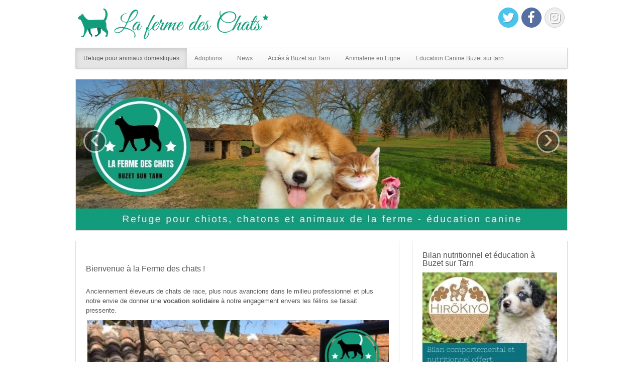

--- FILE ---
content_type: text/html; charset=UTF-8
request_url: https://lafermedeschats.com/
body_size: 15388
content:
<!DOCTYPE html>
<!--[if lt IE 7]>
<html class="ie ie6 lte9 lte8 lte7" lang="fr-FR">
<![endif]-->
<!--[if IE 7]>
<html class="ie ie7 lte9 lte8 lte7" lang="fr-FR">
<![endif]-->
<!--[if IE 8]>
<html class="ie ie8 lte9 lte8" lang="fr-FR">
<![endif]-->
<!--[if IE 9]>
<html class="ie ie9" lang="fr-FR"> 
<![endif]-->
<!--[if gt IE 9]>  <html lang="fr-FR"> <![endif]-->
<!--[if !IE]><!--> 
<html lang="fr-FR">
<!--<![endif]-->
<head>
	<meta charset="UTF-8" />
	<meta name="viewport" content="initial-scale=1.0,maximum-scale=3.0,width=device-width" />
	
	<link rel="profile" href="https://gmpg.org/xfn/11" />
	<link rel="pingback" href="https://lafermedeschats.com/xmlrpc.php" />
	
	<!-- IE6-8 support of HTML5 elements -->
	<!--[if lt IE 9]>
		<script src="https://lafermedeschats.com/wp-content/themes/cyberchimpspro/inc/js/html5.js" type="text/javascript"></script>
	<![endif]-->
	
	
	<!-- This site is optimized with the Yoast SEO plugin v18.2 - https://yoast.com/wordpress/plugins/seo/ -->
	<title>Refuge pour animaux domestiques - La ferme des chats</title>
	<meta name="description" content="La ferme des chats, projet de ferme pédagogique et médiation animale avec des chats. Rontonthérapie, bien-être, découverte au portes de Toulouse." />
	<meta name="robots" content="index, follow, max-snippet:-1, max-image-preview:large, max-video-preview:-1" />
	<link rel="canonical" href="https://lafermedeschats.com/" />
	<meta property="og:locale" content="fr_FR" />
	<meta property="og:type" content="website" />
	<meta property="og:title" content="Refuge pour animaux domestiques - La ferme des chats" />
	<meta property="og:description" content="La ferme des chats, projet de ferme pédagogique et médiation animale avec des chats. Rontonthérapie, bien-être, découverte au portes de Toulouse." />
	<meta property="og:url" content="https://lafermedeschats.com/" />
	<meta property="og:site_name" content="La ferme des chats" />
	<meta property="article:modified_time" content="2020-10-30T12:18:56+00:00" />
	<meta property="og:image" content="https://lafermedeschats.com/wp-content/uploads/2019/11/LA-FERME-DES-CHATS-1.jpg" />
	<meta name="twitter:card" content="summary_large_image" />
	<meta name="twitter:label1" content="Durée de lecture estimée" />
	<meta name="twitter:data1" content="2 minutes" />
	<script type="application/ld+json" class="yoast-schema-graph">{"@context":"https://schema.org","@graph":[{"@type":"WebSite","@id":"https://lafermedeschats.com/#website","url":"https://lafermedeschats.com/","name":"La ferme des chats","description":"Refuge pour chat à toulouse, placement de chats en entreprise et famille d&#039;accueil.","potentialAction":[{"@type":"SearchAction","target":{"@type":"EntryPoint","urlTemplate":"https://lafermedeschats.com/?s={search_term_string}"},"query-input":"required name=search_term_string"}],"inLanguage":"fr-FR"},{"@type":"ImageObject","@id":"https://lafermedeschats.com/#primaryimage","inLanguage":"fr-FR","url":"https://i2.wp.com/lafermedeschats.com/wp-content/uploads/2019/11/LA-FERME-DES-CHATS-1.jpg?fit=800%2C800&ssl=1","contentUrl":"https://i2.wp.com/lafermedeschats.com/wp-content/uploads/2019/11/LA-FERME-DES-CHATS-1.jpg?fit=800%2C800&ssl=1","width":800,"height":800,"caption":"la ferme des chats"},{"@type":"WebPage","@id":"https://lafermedeschats.com/#webpage","url":"https://lafermedeschats.com/","name":"Refuge pour animaux domestiques - La ferme des chats","isPartOf":{"@id":"https://lafermedeschats.com/#website"},"primaryImageOfPage":{"@id":"https://lafermedeschats.com/#primaryimage"},"datePublished":"2018-02-22T16:19:45+00:00","dateModified":"2020-10-30T12:18:56+00:00","description":"La ferme des chats, projet de ferme pédagogique et médiation animale avec des chats. Rontonthérapie, bien-être, découverte au portes de Toulouse.","breadcrumb":{"@id":"https://lafermedeschats.com/#breadcrumb"},"inLanguage":"fr-FR","potentialAction":[{"@type":"ReadAction","target":["https://lafermedeschats.com/"]}]},{"@type":"BreadcrumbList","@id":"https://lafermedeschats.com/#breadcrumb","itemListElement":[{"@type":"ListItem","position":1,"name":"Accueil"}]}]}</script>
	<!-- / Yoast SEO plugin. -->


<link rel='dns-prefetch' href='//secure.gravatar.com' />
<link rel='dns-prefetch' href='//s.w.org' />
<link rel='dns-prefetch' href='//v0.wordpress.com' />
<link rel='dns-prefetch' href='//widgets.wp.com' />
<link rel='dns-prefetch' href='//s0.wp.com' />
<link rel='dns-prefetch' href='//0.gravatar.com' />
<link rel='dns-prefetch' href='//1.gravatar.com' />
<link rel='dns-prefetch' href='//2.gravatar.com' />
<link rel='dns-prefetch' href='//i0.wp.com' />
<link rel='dns-prefetch' href='//i1.wp.com' />
<link rel='dns-prefetch' href='//i2.wp.com' />
<link rel="alternate" type="application/rss+xml" title="La ferme des chats &raquo; Flux" href="https://lafermedeschats.com/feed/" />
<link rel="alternate" type="application/rss+xml" title="La ferme des chats &raquo; Flux des commentaires" href="https://lafermedeschats.com/comments/feed/" />
			<link rel="shortcut icon" href="https://lafermedeschats.com/wp-content/uploads/2018/03/favicon-lafermedeschats.png" type="image/x-icon"/>
				<!-- This site uses the Google Analytics by ExactMetrics plugin v7.10.0 - Using Analytics tracking - https://www.exactmetrics.com/ -->
							<script
				src="//www.googletagmanager.com/gtag/js?id=UA-115571112-1"  data-cfasync="false" data-wpfc-render="false" type="text/javascript" async></script>
			<script data-cfasync="false" data-wpfc-render="false" type="text/javascript">
				var em_version = '7.10.0';
				var em_track_user = true;
				var em_no_track_reason = '';
				
								var disableStrs = [
															'ga-disable-UA-115571112-1',
									];

				/* Function to detect opted out users */
				function __gtagTrackerIsOptedOut() {
					for (var index = 0; index < disableStrs.length; index++) {
						if (document.cookie.indexOf(disableStrs[index] + '=true') > -1) {
							return true;
						}
					}

					return false;
				}

				/* Disable tracking if the opt-out cookie exists. */
				if (__gtagTrackerIsOptedOut()) {
					for (var index = 0; index < disableStrs.length; index++) {
						window[disableStrs[index]] = true;
					}
				}

				/* Opt-out function */
				function __gtagTrackerOptout() {
					for (var index = 0; index < disableStrs.length; index++) {
						document.cookie = disableStrs[index] + '=true; expires=Thu, 31 Dec 2099 23:59:59 UTC; path=/';
						window[disableStrs[index]] = true;
					}
				}

				if ('undefined' === typeof gaOptout) {
					function gaOptout() {
						__gtagTrackerOptout();
					}
				}
								window.dataLayer = window.dataLayer || [];

				window.ExactMetricsDualTracker = {
					helpers: {},
					trackers: {},
				};
				if (em_track_user) {
					function __gtagDataLayer() {
						dataLayer.push(arguments);
					}

					function __gtagTracker(type, name, parameters) {
						if (!parameters) {
							parameters = {};
						}

						if (parameters.send_to) {
							__gtagDataLayer.apply(null, arguments);
							return;
						}

						if (type === 'event') {
							
														parameters.send_to = exactmetrics_frontend.ua;
							__gtagDataLayer(type, name, parameters);
													} else {
							__gtagDataLayer.apply(null, arguments);
						}
					}

					__gtagTracker('js', new Date());
					__gtagTracker('set', {
						'developer_id.dNDMyYj': true,
											});
															__gtagTracker('config', 'UA-115571112-1', {"forceSSL":"true"} );
										window.gtag = __gtagTracker;										(function () {
						/* https://developers.google.com/analytics/devguides/collection/analyticsjs/ */
						/* ga and __gaTracker compatibility shim. */
						var noopfn = function () {
							return null;
						};
						var newtracker = function () {
							return new Tracker();
						};
						var Tracker = function () {
							return null;
						};
						var p = Tracker.prototype;
						p.get = noopfn;
						p.set = noopfn;
						p.send = function () {
							var args = Array.prototype.slice.call(arguments);
							args.unshift('send');
							__gaTracker.apply(null, args);
						};
						var __gaTracker = function () {
							var len = arguments.length;
							if (len === 0) {
								return;
							}
							var f = arguments[len - 1];
							if (typeof f !== 'object' || f === null || typeof f.hitCallback !== 'function') {
								if ('send' === arguments[0]) {
									var hitConverted, hitObject = false, action;
									if ('event' === arguments[1]) {
										if ('undefined' !== typeof arguments[3]) {
											hitObject = {
												'eventAction': arguments[3],
												'eventCategory': arguments[2],
												'eventLabel': arguments[4],
												'value': arguments[5] ? arguments[5] : 1,
											}
										}
									}
									if ('pageview' === arguments[1]) {
										if ('undefined' !== typeof arguments[2]) {
											hitObject = {
												'eventAction': 'page_view',
												'page_path': arguments[2],
											}
										}
									}
									if (typeof arguments[2] === 'object') {
										hitObject = arguments[2];
									}
									if (typeof arguments[5] === 'object') {
										Object.assign(hitObject, arguments[5]);
									}
									if ('undefined' !== typeof arguments[1].hitType) {
										hitObject = arguments[1];
										if ('pageview' === hitObject.hitType) {
											hitObject.eventAction = 'page_view';
										}
									}
									if (hitObject) {
										action = 'timing' === arguments[1].hitType ? 'timing_complete' : hitObject.eventAction;
										hitConverted = mapArgs(hitObject);
										__gtagTracker('event', action, hitConverted);
									}
								}
								return;
							}

							function mapArgs(args) {
								var arg, hit = {};
								var gaMap = {
									'eventCategory': 'event_category',
									'eventAction': 'event_action',
									'eventLabel': 'event_label',
									'eventValue': 'event_value',
									'nonInteraction': 'non_interaction',
									'timingCategory': 'event_category',
									'timingVar': 'name',
									'timingValue': 'value',
									'timingLabel': 'event_label',
									'page': 'page_path',
									'location': 'page_location',
									'title': 'page_title',
								};
								for (arg in args) {
																		if (!(!args.hasOwnProperty(arg) || !gaMap.hasOwnProperty(arg))) {
										hit[gaMap[arg]] = args[arg];
									} else {
										hit[arg] = args[arg];
									}
								}
								return hit;
							}

							try {
								f.hitCallback();
							} catch (ex) {
							}
						};
						__gaTracker.create = newtracker;
						__gaTracker.getByName = newtracker;
						__gaTracker.getAll = function () {
							return [];
						};
						__gaTracker.remove = noopfn;
						__gaTracker.loaded = true;
						window['__gaTracker'] = __gaTracker;
					})();
									} else {
										console.log("");
					(function () {
						function __gtagTracker() {
							return null;
						}

						window['__gtagTracker'] = __gtagTracker;
						window['gtag'] = __gtagTracker;
					})();
									}
			</script>
				<!-- / Google Analytics by ExactMetrics -->
				<script type="text/javascript">
			window._wpemojiSettings = {"baseUrl":"https:\/\/s.w.org\/images\/core\/emoji\/13.0.1\/72x72\/","ext":".png","svgUrl":"https:\/\/s.w.org\/images\/core\/emoji\/13.0.1\/svg\/","svgExt":".svg","source":{"concatemoji":"https:\/\/lafermedeschats.com\/wp-includes\/js\/wp-emoji-release.min.js?ver=5.6.16"}};
			!function(e,a,t){var n,r,o,i=a.createElement("canvas"),p=i.getContext&&i.getContext("2d");function s(e,t){var a=String.fromCharCode;p.clearRect(0,0,i.width,i.height),p.fillText(a.apply(this,e),0,0);e=i.toDataURL();return p.clearRect(0,0,i.width,i.height),p.fillText(a.apply(this,t),0,0),e===i.toDataURL()}function c(e){var t=a.createElement("script");t.src=e,t.defer=t.type="text/javascript",a.getElementsByTagName("head")[0].appendChild(t)}for(o=Array("flag","emoji"),t.supports={everything:!0,everythingExceptFlag:!0},r=0;r<o.length;r++)t.supports[o[r]]=function(e){if(!p||!p.fillText)return!1;switch(p.textBaseline="top",p.font="600 32px Arial",e){case"flag":return s([127987,65039,8205,9895,65039],[127987,65039,8203,9895,65039])?!1:!s([55356,56826,55356,56819],[55356,56826,8203,55356,56819])&&!s([55356,57332,56128,56423,56128,56418,56128,56421,56128,56430,56128,56423,56128,56447],[55356,57332,8203,56128,56423,8203,56128,56418,8203,56128,56421,8203,56128,56430,8203,56128,56423,8203,56128,56447]);case"emoji":return!s([55357,56424,8205,55356,57212],[55357,56424,8203,55356,57212])}return!1}(o[r]),t.supports.everything=t.supports.everything&&t.supports[o[r]],"flag"!==o[r]&&(t.supports.everythingExceptFlag=t.supports.everythingExceptFlag&&t.supports[o[r]]);t.supports.everythingExceptFlag=t.supports.everythingExceptFlag&&!t.supports.flag,t.DOMReady=!1,t.readyCallback=function(){t.DOMReady=!0},t.supports.everything||(n=function(){t.readyCallback()},a.addEventListener?(a.addEventListener("DOMContentLoaded",n,!1),e.addEventListener("load",n,!1)):(e.attachEvent("onload",n),a.attachEvent("onreadystatechange",function(){"complete"===a.readyState&&t.readyCallback()})),(n=t.source||{}).concatemoji?c(n.concatemoji):n.wpemoji&&n.twemoji&&(c(n.twemoji),c(n.wpemoji)))}(window,document,window._wpemojiSettings);
		</script>
		<!-- lafermedeschats.com is managing ads with Advanced Ads – https://wpadvancedads.com/ --><!--noptimize--><script data-wpfc-render="false" id="lafer-ready">
			window.advanced_ads_ready=function(e,a){a=a||"complete";var d=function(e){return"interactive"===a?"loading"!==e:"complete"===e};d(document.readyState)?e():document.addEventListener("readystatechange",(function(a){d(a.target.readyState)&&e()}),{once:"interactive"===a})},window.advanced_ads_ready_queue=window.advanced_ads_ready_queue||[];		</script>
		<!--/noptimize--><style type="text/css">
img.wp-smiley,
img.emoji {
	display: inline !important;
	border: none !important;
	box-shadow: none !important;
	height: 1em !important;
	width: 1em !important;
	margin: 0 .07em !important;
	vertical-align: -0.1em !important;
	background: none !important;
	padding: 0 !important;
}
</style>
	<link rel='stylesheet' id='sbi_styles-css'  href='https://lafermedeschats.com/wp-content/plugins/instagram-feed/css/sbi-styles.min.css?ver=6.0.3' type='text/css' media='all' />
<link rel='stylesheet' id='wp-block-library-css'  href='https://lafermedeschats.com/wp-includes/css/dist/block-library/style.min.css?ver=5.6.16' type='text/css' media='all' />
<style id='wp-block-library-inline-css' type='text/css'>
.has-text-align-justify{text-align:justify;}
</style>
<link rel='stylesheet' id='wprev-fb-combine-css'  href='https://lafermedeschats.com/wp-content/plugins/wp-facebook-reviews/public/css/wprev-fb-combine.css?ver=11.0' type='text/css' media='all' />
<link rel='stylesheet' id='shortcode_style-css'  href='https://lafermedeschats.com/wp-content/themes/cyberchimpspro/elements/shortcodes/lib/css/shortcodes.css?ver=5.6.16' type='text/css' media='all' />
<link rel='stylesheet' id='elements_style-css'  href='https://lafermedeschats.com/wp-content/themes/cyberchimpspro/elements/lib/css/elements.css?ver=5.6.16' type='text/css' media='all' />
<link rel='stylesheet' id='jcarousel-skin-css'  href='https://lafermedeschats.com/wp-content/themes/cyberchimpspro/elements/lib/css/jcarousel/skin.css?ver=5.6.16' type='text/css' media='all' />
<link rel='stylesheet' id='bootstrap-style-css'  href='https://lafermedeschats.com/wp-content/themes/cyberchimpspro/cyberchimps/lib/bootstrap/css/bootstrap.min.css?ver=2.0.4' type='text/css' media='all' />
<link rel='stylesheet' id='bootstrap-responsive-style-css'  href='https://lafermedeschats.com/wp-content/themes/cyberchimpspro/cyberchimps/lib/bootstrap/css/bootstrap-responsive.min.css?ver=2.0.4' type='text/css' media='all' />
<link rel='stylesheet' id='cyberchimps_responsive-css'  href='https://lafermedeschats.com/wp-content/themes/cyberchimpspro/cyberchimps/lib/bootstrap/css/cyberchimps-responsive.min.css?ver=1.0' type='text/css' media='all' />
<link rel='stylesheet' id='core-style-css'  href='https://lafermedeschats.com/wp-content/themes/cyberchimpspro/cyberchimps/lib/css/core.css?ver=1.0' type='text/css' media='all' />
<link rel='stylesheet' id='style-css'  href='https://lafermedeschats.com/wp-content/themes/cyberchimpspro/style.css?ver=1.0' type='text/css' media='all' />
<link rel='stylesheet' id='skin-style-css'  href='https://lafermedeschats.com/wp-content/themes/cyberchimpspro/inc/css/skins/classic.css?ver=1.0' type='text/css' media='all' />
<link rel='stylesheet' id='jetpack_css-css'  href='https://lafermedeschats.com/wp-content/plugins/jetpack/css/jetpack.css?ver=9.3.5' type='text/css' media='all' />
<script type='text/javascript' src='https://lafermedeschats.com/wp-content/plugins/google-analytics-dashboard-for-wp/assets/js/frontend-gtag.min.js?ver=7.10.0' id='exactmetrics-frontend-script-js'></script>
<script data-cfasync="false" data-wpfc-render="false" type="text/javascript" id='exactmetrics-frontend-script-js-extra'>/* <![CDATA[ */
var exactmetrics_frontend = {"js_events_tracking":"true","download_extensions":"zip,mp3,mpeg,pdf,docx,pptx,xlsx,rar","inbound_paths":"[{\"path\":\"\\\/go\\\/\",\"label\":\"affiliate\"},{\"path\":\"\\\/recommend\\\/\",\"label\":\"affiliate\"}]","home_url":"https:\/\/lafermedeschats.com","hash_tracking":"false","ua":"UA-115571112-1","v4_id":""};/* ]]> */
</script>
<script type='text/javascript' src='https://lafermedeschats.com/wp-includes/js/jquery/jquery.min.js?ver=3.5.1' id='jquery-core-js'></script>
<script type='text/javascript' src='https://lafermedeschats.com/wp-includes/js/jquery/jquery-migrate.min.js?ver=3.3.2' id='jquery-migrate-js'></script>
<script type='text/javascript' id='wp-fb-reviews_plublic-js-extra'>
/* <![CDATA[ */
var wprevpublicjs_script_vars = {"wpfb_nonce":"142f9b9002","wpfb_ajaxurl":"https:\/\/lafermedeschats.com\/wp-admin\/admin-ajax.php","wprevpluginsurl":"https:\/\/lafermedeschats.com\/wp-content\/plugins\/wp-facebook-reviews"};
/* ]]> */
</script>
<script type='text/javascript' src='https://lafermedeschats.com/wp-content/plugins/wp-facebook-reviews/public/js/wprev-public.js?ver=11.0' id='wp-fb-reviews_plublic-js'></script>
<script type='text/javascript' src='https://lafermedeschats.com/wp-content/plugins/wp-facebook-reviews/public/js/wprs-unslider-min.js?ver=11.0' id='wp-fb-reviews_unslider-min-js'></script>
<script type='text/javascript' src='https://lafermedeschats.com/wp-content/themes/cyberchimpspro/cyberchimps/lib/js/gallery-lightbox.min.js?ver=1.0' id='gallery-lightbox-js'></script>
<script type='text/javascript' src='https://lafermedeschats.com/wp-content/themes/cyberchimpspro/cyberchimps/lib/js/jquery.slimbox.min.js?ver=1.0' id='slimbox-js'></script>
<script type='text/javascript' src='https://lafermedeschats.com/wp-content/themes/cyberchimpspro/cyberchimps/lib/js/jquery.jcarousel.min.js?ver=1.0' id='jcarousel-js'></script>
<script type='text/javascript' src='https://lafermedeschats.com/wp-content/themes/cyberchimpspro/cyberchimps/lib/js/jquery.mobile.custom.min.js?ver=5.6.16' id='jquery-mobile-touch-js'></script>
<script type='text/javascript' src='https://lafermedeschats.com/wp-content/themes/cyberchimpspro/cyberchimps/lib/js/swipe-call.min.js?ver=5.6.16' id='slider-call-js'></script>
<script type='text/javascript' src='https://lafermedeschats.com/wp-content/themes/cyberchimpspro/cyberchimps/lib/js/core.min.js?ver=5.6.16' id='core-js-js'></script>
<link rel="https://api.w.org/" href="https://lafermedeschats.com/wp-json/" /><link rel="alternate" type="application/json" href="https://lafermedeschats.com/wp-json/wp/v2/pages/17" /><link rel="EditURI" type="application/rsd+xml" title="RSD" href="https://lafermedeschats.com/xmlrpc.php?rsd" />
<link rel="wlwmanifest" type="application/wlwmanifest+xml" href="https://lafermedeschats.com/wp-includes/wlwmanifest.xml" /> 
<meta name="generator" content="WordPress 5.6.16" />
<link rel='shortlink' href='https://wp.me/P9GDZM-h' />
<link rel="alternate" type="application/json+oembed" href="https://lafermedeschats.com/wp-json/oembed/1.0/embed?url=https%3A%2F%2Flafermedeschats.com%2F" />
<link rel="alternate" type="text/xml+oembed" href="https://lafermedeschats.com/wp-json/oembed/1.0/embed?url=https%3A%2F%2Flafermedeschats.com%2F&#038;format=xml" />
<style type='text/css'>img#wpstats{display:none}</style>
	<style type="text/css">

		/* for existing h1 */
		h1
		{
			font-family:Verdana, Geneva, sans-serif;
		}

		/* for existing h2 */
		h2, #magazine .post-title,
		header#cc-header h2.site-description,
		.site-title, .box-widget-title, h2.entry-title, .cyberchimps-product-title, .respond-title, .comments-title, #portfolio_pro_section h2
		{
			font-family:Verdana, Geneva, sans-serif;
		}

		/* for existing h3 */
		.widget-title
		{
			font-family:Verdana, Geneva, sans-serif;
		}

	</style>
<style type="text/css">.ie8 .container {max-width: 1020px;width:auto;}</style><style type="text/css">

</style>

<!-- WordPress Facebook Integration Begin -->
<!-- Facebook Pixel Code -->
<script>
!function(f,b,e,v,n,t,s){if(f.fbq)return;n=f.fbq=function(){n.callMethod?
n.callMethod.apply(n,arguments):n.queue.push(arguments)};if(!f._fbq)f._fbq=n;
n.push=n;n.loaded=!0;n.version='2.0';n.queue=[];t=b.createElement(e);t.async=!0;
t.src=v;s=b.getElementsByTagName(e)[0];s.parentNode.insertBefore(t,s)}(window,
document,'script','https://connect.facebook.net/en_US/fbevents.js');
fbq('init', '2147483647', {}, {
    "agent": "wordpress-5.6.16-1.7.5"
});

fbq('track', 'PageView', {
    "source": "wordpress",
    "version": "5.6.16",
    "pluginVersion": "1.7.5"
});

<!-- Support AJAX add to cart -->
if(typeof jQuery != 'undefined') {
  jQuery(document).ready(function($){
    jQuery('body').on('added_to_cart', function(event) {

      // Ajax action.
      $.get('?wc-ajax=fb_inject_add_to_cart_event', function(data) {
        $('head').append(data);
      });

    });
  });
}
<!-- End Support AJAX add to cart -->

</script>
<!-- DO NOT MODIFY -->
<!-- End Facebook Pixel Code -->
<!-- WordPress Facebook Integration end -->
      
<!-- Facebook Pixel Code -->
<noscript>
<img height="1" width="1" style="display:none"
src="https://www.facebook.com/tr?id=2147483647&ev=PageView&noscript=1"/>
</noscript>
<!-- DO NOT MODIFY -->
<!-- End Facebook Pixel Code -->
    
		<style type="text/css" media="all">
						body {
			 font-size : 12px;
			 font-family : Verdana, Geneva, sans-serif;
			 font-weight : normal;
						}

												a			{
				color:
			#129c7b			;
			}
						a:hover			{
				color:
			#1a4400			;
			}
												.container {
			 max-width : 1020px;
						}

			
								h1 {
						font-family : Verdana, Geneva, sans-serif;
						font-size : 20px;
						font-weight : Normal;
												}
            					h2 {
						font-family : Verdana, Geneva, sans-serif;
						font-size : 16px;
						font-weight : Normal;
												}
            					h3 {
						font-family : Verdana, Geneva, sans-serif;
						font-size : 16px;
						font-weight : Normal;
												}
			
		</style>
		<link rel="icon" href="https://i2.wp.com/lafermedeschats.com/wp-content/uploads/2018/03/cropped-favicon-lafermedeschats.png?fit=32%2C32&#038;ssl=1" sizes="32x32" />
<link rel="icon" href="https://i2.wp.com/lafermedeschats.com/wp-content/uploads/2018/03/cropped-favicon-lafermedeschats.png?fit=192%2C192&#038;ssl=1" sizes="192x192" />
<link rel="apple-touch-icon" href="https://i2.wp.com/lafermedeschats.com/wp-content/uploads/2018/03/cropped-favicon-lafermedeschats.png?fit=180%2C180&#038;ssl=1" />
<meta name="msapplication-TileImage" content="https://i2.wp.com/lafermedeschats.com/wp-content/uploads/2018/03/cropped-favicon-lafermedeschats.png?fit=270%2C270&#038;ssl=1" />
</head>
<body data-rsssl=1 class="home page-template-default page page-id-17 cc-responsive aa-prefix-lafer-">

	<!-- ---------------- Header --------------------- -->
	<div class="container-full-width" id="header_section">
		<div class="container">
						<div class="container-fluid">
					<header id="cc-header" class="row-fluid">
		<div class="span7">
					<div id="logo">
			<a href="https://lafermedeschats.com" title="La ferme des chats"><img src="https://lafermedeschats.com/wp-content/uploads/2018/03/logo-La-ferme-des-Chats.png" alt="La ferme des chats"></a>
		</div>
			</div>

		<div id="register" class="span5">
				<div id="social">
		<div class="round-icons">
			<a href="https://twitter.com/lafermedeschats" target="_blank" title="La ferme des chats Twitter" class="symbol twitterbird"></a><a href="https://www.facebook.com/hirokiyo.educ" target="_blank" title="La ferme des chats Facebook" class="symbol facebook"></a><a href="http://instagram.com/hirokiyo.educ" target="_blank" title="La ferme des chats Instagram" class="symbol instagram"></a>		</div>
	</div>

		</div>
	</header>
			</div> 	<!-- .container-fluid-->
		</div> 	<!-- .container -->
	</div> 	<!-- #header_section -->

	
	<!-- ---------------- Menu --------------------- -->
	<div class="container-full-width" id="navigation_menu">
		<div class="container">	
			<div class="container-fluid">
				<nav id="navigation" role="navigation">
				  <div class="main-navigation navbar">
					<div class="navbar-inner">
						<div class="container">
						
															<div class="nav-collapse collapse">
														
								<div class="menu-principal-container"><ul id="menu-principal" class="nav"><li id="menu-item-30" class="menu-item menu-item-type-post_type menu-item-object-page menu-item-home current-menu-item page_item page-item-17 current_page_item menu-item-30 active"><a href="https://lafermedeschats.com/">Refuge pour animaux domestiques</a></li>
<li id="menu-item-342" class="menu-item menu-item-type-post_type menu-item-object-page menu-item-342"><a href="https://lafermedeschats.com/adoptions/">Adoptions</a></li>
<li id="menu-item-286" class="menu-item menu-item-type-taxonomy menu-item-object-category menu-item-286"><a href="https://lafermedeschats.com/category/news/">News</a></li>
<li id="menu-item-101" class="menu-item menu-item-type-post_type menu-item-object-page menu-item-101"><a href="https://lafermedeschats.com/acces/">Accès à Buzet sur Tarn</a></li>
<li id="menu-item-350" class="menu-item menu-item-type-custom menu-item-object-custom menu-item-350"><a href="https://canemvictoria.com">Animalerie en Ligne</a></li>
<li id="menu-item-318" class="menu-item menu-item-type-custom menu-item-object-custom menu-item-318"><a href="https://hirokiyo.com">Education Canine Buzet sur tarn</a></li>
</ul></div>							
															
															</div><!-- collapse -->
						
							<!-- .btn-navbar is used as the toggle for collapsed navbar content -->
							<a class="btn btn-navbar" data-toggle="collapse" data-target=".nav-collapse">
							  <span class="icon-bar"></span>
							  <span class="icon-bar"></span>
							  <span class="icon-bar"></span>
							</a>
													</div><!-- container -->
					</div><!-- .navbar-inner .row-fluid -->
				  </div><!-- main-navigation navbar -->
				</nav><!-- #navigation -->
			</div> 	<!-- .container-fluid-->
		</div> 	<!-- .container -->
	</div> 	<!-- #navigation_menu -->
	
	

					<div class="container-full-width" id="undefined_section">
						<div class="container">
							<div class="container-fluid">
															</div>
							<!-- .container-fluid-->
						</div>
						<!-- .container -->
					</div>    <!-- .container-full-width -->
									<div class="container-full-width" id="page_slider_section">
						<div class="container">
							<div class="container-fluid">
											<!-- New Slider -->
						<div id="slider" class="carousel slide">

				<!-- Carousel items -->
				<div class="carousel-inner">

												<!-- Markup for each slides starts -->
							<!-- Adding class="active" for the first slide -->
							<div class="item active">

								<!-- Slide image -->
																	<img alt="refuge buzet sur tarn" src="https://lafermedeschats.com/wp-content/uploads/2018/02/refuge-buzet-sur-tarn-la-ferme-des-chats.jpg" style="max-height:300px" />
								
								<!-- Display Caption -->
															</div>
							<!-- Marup for each slides ends -->

							
				</div>
				<!-- carousel inner -->

				<!-- Carousel nav -->
													<a class="carousel-control left slider-left" href="#slider" data-slide="prev">&lsaquo;</a>
					<a class="carousel-control right slider-right" href="#slider" data-slide="next">&rsaquo;</a>
							</div>
			<!-- /New Slider -->

			<script type="text/javascript">
				jQuery(document).ready(function () {

					// Initialize the carousel and supply the speed
					jQuery('.carousel').carousel({
						interval: 3000					})
				});
			</script>

									</div>
							<!-- .container-fluid-->
						</div>
						<!-- .container -->
					</div>    <!-- .container-full-width -->
									<div class="container-full-width" id="undefined_section">
						<div class="container">
							<div class="container-fluid">
															</div>
							<!-- .container-fluid-->
						</div>
						<!-- .container -->
					</div>    <!-- .container-full-width -->
									<div class="container-full-width" id="undefined_section">
						<div class="container">
							<div class="container-fluid">
															</div>
							<!-- .container-fluid-->
						</div>
						<!-- .container -->
					</div>    <!-- .container-full-width -->
									<div class="container-full-width" id="breadcrumbs_section">
						<div class="container">
							<div class="container-fluid">
															</div>
							<!-- .container-fluid-->
						</div>
						<!-- .container -->
					</div>    <!-- .container-full-width -->
									<div class="container-full-width" id="undefined_section">
						<div class="container">
							<div class="container-fluid">
															</div>
							<!-- .container-fluid-->
						</div>
						<!-- .container -->
					</div>    <!-- .container-full-width -->
									<div class="container-full-width" id="undefined_section">
						<div class="container">
							<div class="container-fluid">
															</div>
							<!-- .container-fluid-->
						</div>
						<!-- .container -->
					</div>    <!-- .container-full-width -->
									<div class="container-full-width" id="page_section_section">
						<div class="container">
							<div class="container-fluid">
									<div id="container" class="row-fluid">

		
		<div id="content" class=" span8 content-sidebar-right">

			
			
				
<article id="post-17" class="post-17 page type-page status-publish hentry">
	
	<header class="entry-header">
		
		
        <h1 class="entry-title">
			
        </h1>	
			</header><!-- .entry-header -->
  
			<div class="entry-summary">
						<h2>Bienvenue à la Ferme des chats !</h2>
<p>Anciennement éleveurs de chats de race, plus nous avancions dans le milieu professionnel et plus notre envie de donner une <strong>vocation solidaire</strong> à notre engagement envers les félins se faisait pressente.</p>
<p><img data-attachment-id="294" data-permalink="https://lafermedeschats.com/accueil/la-ferme-des-chats-1/" data-orig-file="https://i2.wp.com/lafermedeschats.com/wp-content/uploads/2019/11/LA-FERME-DES-CHATS-1.jpg?fit=800%2C800&amp;ssl=1" data-orig-size="800,800" data-comments-opened="1" data-image-meta="{&quot;aperture&quot;:&quot;0&quot;,&quot;credit&quot;:&quot;&quot;,&quot;camera&quot;:&quot;&quot;,&quot;caption&quot;:&quot;&quot;,&quot;created_timestamp&quot;:&quot;0&quot;,&quot;copyright&quot;:&quot;&quot;,&quot;focal_length&quot;:&quot;0&quot;,&quot;iso&quot;:&quot;0&quot;,&quot;shutter_speed&quot;:&quot;0&quot;,&quot;title&quot;:&quot;&quot;,&quot;orientation&quot;:&quot;0&quot;}" data-image-title="LA FERME DES CHATS (1)" data-image-description="" data-medium-file="https://i2.wp.com/lafermedeschats.com/wp-content/uploads/2019/11/LA-FERME-DES-CHATS-1.jpg?fit=300%2C300&amp;ssl=1" data-large-file="https://i2.wp.com/lafermedeschats.com/wp-content/uploads/2019/11/LA-FERME-DES-CHATS-1.jpg?fit=640%2C640&amp;ssl=1" loading="lazy" class="lazy lazy-hidden aligncenter size-full wp-image-294" src="[data-uri]" data-lazy-type="image" data-lazy-src="https://i2.wp.com/lafermedeschats.com/wp-content/uploads/2019/11/LA-FERME-DES-CHATS-1.jpg?resize=640%2C640&#038;ssl=1" alt="la ferme des chats" width="640" height="640" data-lazy-srcset="https://i2.wp.com/lafermedeschats.com/wp-content/uploads/2019/11/LA-FERME-DES-CHATS-1.jpg?w=800&amp;ssl=1 800w, https://i2.wp.com/lafermedeschats.com/wp-content/uploads/2019/11/LA-FERME-DES-CHATS-1.jpg?resize=300%2C300&amp;ssl=1 300w, https://i2.wp.com/lafermedeschats.com/wp-content/uploads/2019/11/LA-FERME-DES-CHATS-1.jpg?resize=150%2C150&amp;ssl=1 150w, https://i2.wp.com/lafermedeschats.com/wp-content/uploads/2019/11/LA-FERME-DES-CHATS-1.jpg?resize=768%2C768&amp;ssl=1 768w" data-lazy-sizes="(max-width: 640px) 100vw, 640px" data-recalc-dims="1" /><noscript><img data-attachment-id="294" data-permalink="https://lafermedeschats.com/accueil/la-ferme-des-chats-1/" data-orig-file="https://i2.wp.com/lafermedeschats.com/wp-content/uploads/2019/11/LA-FERME-DES-CHATS-1.jpg?fit=800%2C800&amp;ssl=1" data-orig-size="800,800" data-comments-opened="1" data-image-meta="{&quot;aperture&quot;:&quot;0&quot;,&quot;credit&quot;:&quot;&quot;,&quot;camera&quot;:&quot;&quot;,&quot;caption&quot;:&quot;&quot;,&quot;created_timestamp&quot;:&quot;0&quot;,&quot;copyright&quot;:&quot;&quot;,&quot;focal_length&quot;:&quot;0&quot;,&quot;iso&quot;:&quot;0&quot;,&quot;shutter_speed&quot;:&quot;0&quot;,&quot;title&quot;:&quot;&quot;,&quot;orientation&quot;:&quot;0&quot;}" data-image-title="LA FERME DES CHATS (1)" data-image-description="" data-medium-file="https://i2.wp.com/lafermedeschats.com/wp-content/uploads/2019/11/LA-FERME-DES-CHATS-1.jpg?fit=300%2C300&amp;ssl=1" data-large-file="https://i2.wp.com/lafermedeschats.com/wp-content/uploads/2019/11/LA-FERME-DES-CHATS-1.jpg?fit=640%2C640&amp;ssl=1" loading="lazy" class="aligncenter size-full wp-image-294" src="https://i2.wp.com/lafermedeschats.com/wp-content/uploads/2019/11/LA-FERME-DES-CHATS-1.jpg?resize=640%2C640&#038;ssl=1" alt="la ferme des chats" width="640" height="640" srcset="https://i2.wp.com/lafermedeschats.com/wp-content/uploads/2019/11/LA-FERME-DES-CHATS-1.jpg?w=800&amp;ssl=1 800w, https://i2.wp.com/lafermedeschats.com/wp-content/uploads/2019/11/LA-FERME-DES-CHATS-1.jpg?resize=300%2C300&amp;ssl=1 300w, https://i2.wp.com/lafermedeschats.com/wp-content/uploads/2019/11/LA-FERME-DES-CHATS-1.jpg?resize=150%2C150&amp;ssl=1 150w, https://i2.wp.com/lafermedeschats.com/wp-content/uploads/2019/11/LA-FERME-DES-CHATS-1.jpg?resize=768%2C768&amp;ssl=1 768w" sizes="(max-width: 640px) 100vw, 640px" data-recalc-dims="1" /></noscript></p>
<h2>Rendre service à notre commune et nos campagnes mais bien plus !</h2>
<p>Bien que nous n&rsquo;ayons jamais quitté notre chère campagne occitane, nous sentions l&rsquo;envie de générer une activité en rapport avec notre <strong>passion pour les animaux</strong>. Nous avons toujours vécu avec chèvres, poney, cochons, poules, lapins, cochons d&rsquo;inde, nacs, chiens et CHATS.</p><div class="lafer-contenu" style="margin-left: auto; margin-right: auto; text-align: center; " id="lafer-1785761000"><img src="[data-uri]"  class="lazy lazy-hidden" data-lazy-type="iframe" data-lazy-src="&lt;iframe id=&quot;haWidget&quot; allowtransparency=&quot;true&quot; src=&quot;https://www.helloasso.com/associations/la-ferme-des-chats/formulaires/1/widget-bouton&quot; style=&quot;width:100%;height:70px;border:none;&quot;&gt;&lt;/iframe&gt;" alt=""><noscript><iframe id="haWidget" allowtransparency="true" src="https://www.helloasso.com/associations/la-ferme-des-chats/formulaires/1/widget-bouton" style="width:100%;height:70px;border:none;"></iframe></noscript><div style="width:100%;text-align:center;">Propulsé par <a href="https://www.helloasso.com" rel="nofollow">HelloAsso</a></div></div>
<p>Seulement nos activités professionnelles n&rsquo;avaient jamais été liées avec cette passion jusqu&rsquo;à, il y a peu pour Guillaume. Après réflexion et un événement de la vie douloureux dans mon précédent emploi. Je me suis mise à cœur de développer une association autour des chats et des chiens pour leur bien-être mais aussi celui des humains.</p>
<p>Nous ne nous positionnons pas avec un discours haineux ou dur envers l&rsquo;être humain. Nous pensons qu&rsquo;il est plus judicieux de trouver des arrangements au service de tout le monde.</p>
<p>C&rsquo;est pour cela que nous avons pensez développer plusieurs activités aux services de plusieurs causes. De manière chronologique en fonction des fonds disponibles au niveau de l’association</p>
<ul>
<li>Accueil de portées de chatons en vue d&rsquo;un bon suivi de leur croissance et un replacement en temps voulu auprès d&rsquo;adoptants.</li>
<li>Accueil de chiots abandonnés, afin de leur apporter un cadre familial pour un développement optimum malgré un début de vie difficile pour les aider à être des chiens adultes bien dans leur têtes et leurs pattes.</li>
<li>Bilan nutritionnel et comportemental totalement gratuit par <a href="https://hirokiyo.com">Hirokiyo.com</a> pour une vie longue et sans soucis avec votre chaton ou votre chiot. Mieux comprendre leurs besoins, leurs comportement afin de lutter contre l&rsquo;abandon.</li>
<li>Prévention Morsure auprès des enfants.</li>
</ul>
<p>Améliorer la vie des populations félines, canines et humaines et ainsi participer à la <strong>dynamique de notre village avec la ferme des chats</strong>.</p>
<p><img data-attachment-id="295" data-permalink="https://lafermedeschats.com/accueil/logo-la-ferme-des-chats-2/" data-orig-file="https://i2.wp.com/lafermedeschats.com/wp-content/uploads/2019/11/logo-la-ferme-des-chats.png?fit=640%2C360&amp;ssl=1" data-orig-size="640,360" data-comments-opened="1" data-image-meta="{&quot;aperture&quot;:&quot;0&quot;,&quot;credit&quot;:&quot;&quot;,&quot;camera&quot;:&quot;&quot;,&quot;caption&quot;:&quot;&quot;,&quot;created_timestamp&quot;:&quot;0&quot;,&quot;copyright&quot;:&quot;&quot;,&quot;focal_length&quot;:&quot;0&quot;,&quot;iso&quot;:&quot;0&quot;,&quot;shutter_speed&quot;:&quot;0&quot;,&quot;title&quot;:&quot;&quot;,&quot;orientation&quot;:&quot;0&quot;}" data-image-title="logo-la-ferme-des-chats" data-image-description="" data-medium-file="https://i2.wp.com/lafermedeschats.com/wp-content/uploads/2019/11/logo-la-ferme-des-chats.png?fit=300%2C169&amp;ssl=1" data-large-file="https://i2.wp.com/lafermedeschats.com/wp-content/uploads/2019/11/logo-la-ferme-des-chats.png?fit=640%2C360&amp;ssl=1" loading="lazy" class="lazy lazy-hidden aligncenter size-full wp-image-295" src="[data-uri]" data-lazy-type="image" data-lazy-src="https://i2.wp.com/lafermedeschats.com/wp-content/uploads/2019/11/logo-la-ferme-des-chats.png?resize=640%2C360&#038;ssl=1" alt="logo la ferme des chats" width="640" height="360" data-lazy-srcset="https://i2.wp.com/lafermedeschats.com/wp-content/uploads/2019/11/logo-la-ferme-des-chats.png?w=640&amp;ssl=1 640w, https://i2.wp.com/lafermedeschats.com/wp-content/uploads/2019/11/logo-la-ferme-des-chats.png?resize=300%2C169&amp;ssl=1 300w" data-lazy-sizes="(max-width: 640px) 100vw, 640px" data-recalc-dims="1" /><noscript><img data-attachment-id="295" data-permalink="https://lafermedeschats.com/accueil/logo-la-ferme-des-chats-2/" data-orig-file="https://i2.wp.com/lafermedeschats.com/wp-content/uploads/2019/11/logo-la-ferme-des-chats.png?fit=640%2C360&amp;ssl=1" data-orig-size="640,360" data-comments-opened="1" data-image-meta="{&quot;aperture&quot;:&quot;0&quot;,&quot;credit&quot;:&quot;&quot;,&quot;camera&quot;:&quot;&quot;,&quot;caption&quot;:&quot;&quot;,&quot;created_timestamp&quot;:&quot;0&quot;,&quot;copyright&quot;:&quot;&quot;,&quot;focal_length&quot;:&quot;0&quot;,&quot;iso&quot;:&quot;0&quot;,&quot;shutter_speed&quot;:&quot;0&quot;,&quot;title&quot;:&quot;&quot;,&quot;orientation&quot;:&quot;0&quot;}" data-image-title="logo-la-ferme-des-chats" data-image-description="" data-medium-file="https://i2.wp.com/lafermedeschats.com/wp-content/uploads/2019/11/logo-la-ferme-des-chats.png?fit=300%2C169&amp;ssl=1" data-large-file="https://i2.wp.com/lafermedeschats.com/wp-content/uploads/2019/11/logo-la-ferme-des-chats.png?fit=640%2C360&amp;ssl=1" loading="lazy" class="aligncenter size-full wp-image-295" src="https://i2.wp.com/lafermedeschats.com/wp-content/uploads/2019/11/logo-la-ferme-des-chats.png?resize=640%2C360&#038;ssl=1" alt="logo la ferme des chats" width="640" height="360" srcset="https://i2.wp.com/lafermedeschats.com/wp-content/uploads/2019/11/logo-la-ferme-des-chats.png?w=640&amp;ssl=1 640w, https://i2.wp.com/lafermedeschats.com/wp-content/uploads/2019/11/logo-la-ferme-des-chats.png?resize=300%2C169&amp;ssl=1 300w" sizes="(max-width: 640px) 100vw, 640px" data-recalc-dims="1" /></noscript></p>
<p>Pour mener à bien notre projet nous avons besoin de soutient financiers, de partenaires et de bénévoles partout en France !</p>
<h3>Nous avons donc  besoin de votre soutient !</h3>
<p>La ferme des chats, Association à but non lucratif &#8211; Régie par la loi de 1901 &#8211; Déclarée sous le n° W313033164.</p>
<p>Cliquez sur le bouton ci-dessous pour participer :</p>
<p><center><img src="[data-uri]"  class="lazy lazy-hidden" data-lazy-type="iframe" data-lazy-src="&lt;iframe id=&quot;haWidget&quot; style=&quot;width: 100%; height: 70px; border: none;&quot; src=&quot;https://www.helloasso.com/associations/la-ferme-des-chats/formulaires/1/widget-bouton&quot;&gt;&lt;/center&lt;iframe&gt;&lt;/p&gt;
&lt;div style=&quot;width: 100%; text-align: center;&quot;&gt;Propulsé par &lt;a href=&quot;https://www.helloasso.com&quot; rel=&quot;nofollow&quot;&gt;HelloAsso&lt;/a&gt;&lt;/div&gt;
&lt;p&gt;&lt;/iframe&gt;" alt=""><noscript><iframe id="haWidget" style="width: 100%; height: 70px; border: none;" src="https://www.helloasso.com/associations/la-ferme-des-chats/formulaires/1/widget-bouton">&lt;/center<iframe></p>
<div style="width: 100%; text-align: center;">Propulsé par <a href="https://www.helloasso.com" rel="nofollow">HelloAsso</a></div>
<p></iframe></noscript></iframe></center></p>
		</div><!-- .entry-summary -->
	
	
	<footer class="entry-meta">
		    
				
				
	</footer><!-- #entry-meta -->
	
</article><!-- #post-17 -->
				
			
			
		</div>
		<!-- #content -->

		
<div id="secondary" class="widget-area span4">
	
		
	<div id="sidebar">
	<aside id="custom_html-6" class="widget_text widget-container widget_custom_html"><h3 class="widget-title">Bilan nutritionnel et éducation à Buzet sur Tarn</h3><div class="textwidget custom-html-widget"><a href="https://hirokiyo.com" title="hirokiyo education canine"><img class="lazy lazy-hidden" src="[data-uri]" data-lazy-type="image" data-lazy-src="https://i0.wp.com/lafermedeschats.com/wp-content/uploads/2020/08/Eduquez-votre-chiot.jpg?w=640&#038;ssl=1" alt="eduquer chiot buzet sur tarn" data-recalc-dims="1"/><noscript><img src="https://i0.wp.com/lafermedeschats.com/wp-content/uploads/2020/08/Eduquez-votre-chiot.jpg?w=640&#038;ssl=1" alt="eduquer chiot buzet sur tarn" data-recalc-dims="1"/></noscript></a></div></aside><aside id="media_image-2" class="widget-container widget_media_image"><h3 class="widget-title">Soutenez l&rsquo;asso en faisant vos courses sur notre boutique en ligne</h3><a href="https://canemvictoria.com"><img width="300" height="300" src="https://i2.wp.com/lafermedeschats.com/wp-content/uploads/2021/07/BOUTIQUE-CANICROSS.gif?fit=300%2C300&amp;ssl=1" class="image wp-image-349  attachment-medium size-medium" alt="boutique canicross" loading="lazy" style="max-width: 100%; height: auto;" data-attachment-id="349" data-permalink="https://lafermedeschats.com/boutique-canicross/" data-orig-file="https://i2.wp.com/lafermedeschats.com/wp-content/uploads/2021/07/BOUTIQUE-CANICROSS.gif?fit=300%2C300&amp;ssl=1" data-orig-size="300,300" data-comments-opened="1" data-image-meta="{&quot;aperture&quot;:&quot;0&quot;,&quot;credit&quot;:&quot;&quot;,&quot;camera&quot;:&quot;&quot;,&quot;caption&quot;:&quot;&quot;,&quot;created_timestamp&quot;:&quot;0&quot;,&quot;copyright&quot;:&quot;&quot;,&quot;focal_length&quot;:&quot;0&quot;,&quot;iso&quot;:&quot;0&quot;,&quot;shutter_speed&quot;:&quot;0&quot;,&quot;title&quot;:&quot;&quot;,&quot;orientation&quot;:&quot;0&quot;}" data-image-title="BOUTIQUE CANICROSS" data-image-description="" data-medium-file="https://i2.wp.com/lafermedeschats.com/wp-content/uploads/2021/07/BOUTIQUE-CANICROSS.gif?fit=300%2C300&amp;ssl=1" data-large-file="https://i2.wp.com/lafermedeschats.com/wp-content/uploads/2021/07/BOUTIQUE-CANICROSS.gif?fit=300%2C300&amp;ssl=1" /></a></aside><aside id="media_image-3" class="widget-container widget_media_image"><a href="https://canemvictoria.com/croquette-chat/160-friandise-au-poisson-chien-et-chat-lynx.html"><img width="300" height="300" src="https://i1.wp.com/lafermedeschats.com/wp-content/uploads/2021/11/friandise-lynx-essentialfoods-scaled.jpg?fit=300%2C300&amp;ssl=1" class="image wp-image-352  attachment-medium size-medium" alt="" loading="lazy" style="max-width: 100%; height: auto;" srcset="https://i1.wp.com/lafermedeschats.com/wp-content/uploads/2021/11/friandise-lynx-essentialfoods-scaled.jpg?w=1024&amp;ssl=1 1024w, https://i1.wp.com/lafermedeschats.com/wp-content/uploads/2021/11/friandise-lynx-essentialfoods-scaled.jpg?resize=300%2C300&amp;ssl=1 300w, https://i1.wp.com/lafermedeschats.com/wp-content/uploads/2021/11/friandise-lynx-essentialfoods-scaled.jpg?resize=150%2C150&amp;ssl=1 150w, https://i1.wp.com/lafermedeschats.com/wp-content/uploads/2021/11/friandise-lynx-essentialfoods-scaled.jpg?resize=768%2C768&amp;ssl=1 768w" sizes="(max-width: 300px) 100vw, 300px" data-attachment-id="352" data-permalink="https://lafermedeschats.com/friandise-lynx-essentialfoods/" data-orig-file="https://i1.wp.com/lafermedeschats.com/wp-content/uploads/2021/11/friandise-lynx-essentialfoods-scaled.jpg?fit=1024%2C1024&amp;ssl=1" data-orig-size="1024,1024" data-comments-opened="1" data-image-meta="{&quot;aperture&quot;:&quot;0&quot;,&quot;credit&quot;:&quot;&quot;,&quot;camera&quot;:&quot;&quot;,&quot;caption&quot;:&quot;&quot;,&quot;created_timestamp&quot;:&quot;0&quot;,&quot;copyright&quot;:&quot;&quot;,&quot;focal_length&quot;:&quot;0&quot;,&quot;iso&quot;:&quot;0&quot;,&quot;shutter_speed&quot;:&quot;0&quot;,&quot;title&quot;:&quot;&quot;,&quot;orientation&quot;:&quot;1&quot;}" data-image-title="friandise-lynx-essentialfoods" data-image-description="" data-medium-file="https://i1.wp.com/lafermedeschats.com/wp-content/uploads/2021/11/friandise-lynx-essentialfoods-scaled.jpg?fit=300%2C300&amp;ssl=1" data-large-file="https://i1.wp.com/lafermedeschats.com/wp-content/uploads/2021/11/friandise-lynx-essentialfoods-scaled.jpg?fit=640%2C640&amp;ssl=1" /></a></aside><aside id="blog_subscription-2" class="widget-container widget_blog_subscription jetpack_subscription_widget"><h3 class="widget-title">Abonnez-vous.</h3>
            <form action="#" method="post" accept-charset="utf-8" id="subscribe-blog-blog_subscription-2">
				                    <div id="subscribe-text"><p>Saisissez votre e-mail pour vous abonner à la ferme des chats et recevoir nos notifications.</p>
</div>                    <p id="subscribe-email">
                        <label id="jetpack-subscribe-label"
                               class="screen-reader-text"
                               for="subscribe-field-blog_subscription-2">
							Votre e-mail                        </label>
                        <input type="email" name="email" required="required"
                        			                                                value=""
                            id="subscribe-field-blog_subscription-2"
                            placeholder="Votre e-mail"
                        />
                    </p>

                    <p id="subscribe-submit">
                        <input type="hidden" name="action" value="subscribe"/>
                        <input type="hidden" name="source" value="https://lafermedeschats.com/"/>
                        <input type="hidden" name="sub-type" value="widget"/>
                        <input type="hidden" name="redirect_fragment" value="blog_subscription-2"/>
						                        <button type="submit"
	                        		                    	                        name="jetpack_subscriptions_widget"
	                    >
	                        Abonnez-vous                        </button>
                    </p>
				            </form>
		
</aside>	</div><!-- #sidebar -->
	
		
</div><!-- #secondary .widget-area .span3 -->
	</div><!-- #container .row-fluid-->
							</div>
							<!-- .container-fluid-->
						</div>
						<!-- .container -->
					</div>    <!-- .container-full-width -->
									<div class="container-full-width" id="undefined_section">
						<div class="container">
							<div class="container-fluid">
															</div>
							<!-- .container-fluid-->
						</div>
						<!-- .container -->
					</div>    <!-- .container-full-width -->
									<div class="container-full-width" id="undefined_section">
						<div class="container">
							<div class="container-fluid">
															</div>
							<!-- .container-fluid-->
						</div>
						<!-- .container -->
					</div>    <!-- .container-full-width -->
									<div class="container-full-width" id="separator_section">
						<div class="container">
							<div class="container-fluid">
												<div id="separator_container" class="row-fluid">
					<div id="separator" class="span12">
						<div class="separator-content" style="border-top-width:5px; border-color:#129c7b; border-top-style:dotted">
						</div>
					</div>
				</div>
										</div>
							<!-- .container-fluid-->
						</div>
						<!-- .container -->
					</div>    <!-- .container-full-width -->
									<div class="container-full-width" id="undefined_section">
						<div class="container">
							<div class="container-fluid">
															</div>
							<!-- .container-fluid-->
						</div>
						<!-- .container -->
					</div>    <!-- .container-full-width -->
									<div class="container-full-width" id="undefined_section">
						<div class="container">
							<div class="container-fluid">
															</div>
							<!-- .container-fluid-->
						</div>
						<!-- .container -->
					</div>    <!-- .container-full-width -->
									<div class="container-full-width" id="html_box_section">
						<div class="container">
							<div class="container-fluid">
												<div id="htmlbox_container" class="row-fluid">
					<div id="htmlbox" class="span12">
						<div class="htmlbox-content">
							<p><style>#wprev-slider-1 .wprev_preview_bradius_T1 {border-radius: 0px;}#wprev-slider-1 .wprev_preview_bg1_T1 {background:#129c7b;}#wprev-slider-1 .wprev_preview_bg2_T1 {background:;}#wprev-slider-1 .wprev_preview_tcolor1_T1 {color:#ffffff;}#wprev-slider-1 .wprev_preview_tcolor2_T1 {color:#ffffff;}#wprev-slider-1 .wprev_preview_bg1_T1::after{ border-top: 30px solid #129c7b; }</style><style></style><div class="wprev-slider"  id="wprev-slider-1"><ul><li>		<div class="wprevpro_t1_outer_div w3_wprs-row-padding wprevprodiv">
				<div class="wprevpro_t1_DIV_1 w3_wprs-col l12">
			<div class="wprevpro_t1_DIV_2 wprev_preview_bg1_T1 wprev_preview_bradius_T1">
				<p class="wprevpro_t1_P_3 wprev_preview_tcolor1_T1">
					<span class="wprevpro_star_imgs_T1"><img src="https://lafermedeschats.com/wp-content/plugins/wp-facebook-reviews/public/partials/imgs/stars_5_yellow.png" alt="5 star review" class="wprevpro_t1_star_img_file">&nbsp;&nbsp;</span>Super projet en espérant que les ronrons donnent du baume au cœur				</p>
				<a href="https://www.facebook.com/pg/183425835537647/reviews/" target="_blank" rel="nofollow"><img src="https://lafermedeschats.com/wp-content/plugins/wp-facebook-reviews/public/partials/imgs/facebook_small_icon.png" alt="" class="wprevpro_t1_fb_logo"></a>			</div><span class="wprevpro_t1_A_8"><img wprevid="6" src="" alt="Char Lyne Avatar" class="wprevpro_t1_IMG_4" loading="lazy"/></span> <span class="wprevpro_t1_SPAN_5 wprev_preview_tcolor2_T1">Char Lyne<br/><span class="wprev_showdate_T1">5 mars 2018</span> </span>
		</div>
		</div>
<!-- This file should primarily consist of HTML with a little bit of PHP. -->
</li><li>		<div class="wprevpro_t1_outer_div w3_wprs-row-padding wprevprodiv">
				<div class="wprevpro_t1_DIV_1 w3_wprs-col l12">
			<div class="wprevpro_t1_DIV_2 wprev_preview_bg1_T1 wprev_preview_bradius_T1">
				<p class="wprevpro_t1_P_3 wprev_preview_tcolor1_T1">
					<span class="wprevpro_star_imgs_T1"><img src="https://lafermedeschats.com/wp-content/plugins/wp-facebook-reviews/public/partials/imgs/stars_5_yellow.png" alt="5 star review" class="wprevpro_t1_star_img_file">&nbsp;&nbsp;</span>Super projet ! Hâte de découvrir tout ça ! Et vos matoux sont trop mignons �				</p>
				<a href="https://www.facebook.com/pg/183425835537647/reviews/" target="_blank" rel="nofollow"><img src="https://lafermedeschats.com/wp-content/plugins/wp-facebook-reviews/public/partials/imgs/facebook_small_icon.png" alt="" class="wprevpro_t1_fb_logo"></a>			</div><span class="wprevpro_t1_A_8"><img wprevid="51" src="" alt="Romy Krakra Kennedy Avatar" class="wprevpro_t1_IMG_4" loading="lazy"/></span> <span class="wprevpro_t1_SPAN_5 wprev_preview_tcolor2_T1">Romy Krakra Kennedy<br/><span class="wprev_showdate_T1">2 mars 2018</span> </span>
		</div>
		</div>
<!-- This file should primarily consist of HTML with a little bit of PHP. -->
</li><li>		<div class="wprevpro_t1_outer_div w3_wprs-row-padding wprevprodiv">
				<div class="wprevpro_t1_DIV_1 w3_wprs-col l12">
			<div class="wprevpro_t1_DIV_2 wprev_preview_bg1_T1 wprev_preview_bradius_T1">
				<p class="wprevpro_t1_P_3 wprev_preview_tcolor1_T1">
					<span class="wprevpro_star_imgs_T1"><img src="https://lafermedeschats.com/wp-content/plugins/wp-facebook-reviews/public/partials/imgs/stars_5_yellow.png" alt="5 star review" class="wprevpro_t1_star_img_file">&nbsp;&nbsp;</span>J espère que votre projet va se concrétiser vous le méritez				</p>
				<a href="https://www.facebook.com/pg/183425835537647/reviews/" target="_blank" rel="nofollow"><img src="https://lafermedeschats.com/wp-content/plugins/wp-facebook-reviews/public/partials/imgs/facebook_small_icon.png" alt="" class="wprevpro_t1_fb_logo"></a>			</div><span class="wprevpro_t1_A_8"><img wprevid="23" src="" alt="Jerome Roselyne Laurens Gue Avatar" class="wprevpro_t1_IMG_4" loading="lazy"/></span> <span class="wprevpro_t1_SPAN_5 wprev_preview_tcolor2_T1">Jerome Roselyne Laurens Gue<br/><span class="wprev_showdate_T1">3 mars 2018</span> </span>
		</div>
		</div>
<!-- This file should primarily consist of HTML with a little bit of PHP. -->
</li><li>		<div class="wprevpro_t1_outer_div w3_wprs-row-padding wprevprodiv">
				<div class="wprevpro_t1_DIV_1 w3_wprs-col l12">
			<div class="wprevpro_t1_DIV_2 wprev_preview_bg1_T1 wprev_preview_bradius_T1">
				<p class="wprevpro_t1_P_3 wprev_preview_tcolor1_T1">
					<span class="wprevpro_star_imgs_T1"><img src="https://lafermedeschats.com/wp-content/plugins/wp-facebook-reviews/public/partials/imgs/stars_5_yellow.png" alt="5 star review" class="wprevpro_t1_star_img_file">&nbsp;&nbsp;</span>"Le futur appartient à ceux qui croient en la beauté de leurs rêves" 
Nous soutenons  pleinement le projet de Lucia et Guillaume. Une super iniative qui mérite d'être soutenue et relayée auprès de tous.				</p>
				<a href="https://www.facebook.com/pg/183425835537647/reviews/" target="_blank" rel="nofollow"><img src="https://lafermedeschats.com/wp-content/plugins/wp-facebook-reviews/public/partials/imgs/facebook_small_icon.png" alt="" class="wprevpro_t1_fb_logo"></a>			</div><span class="wprevpro_t1_A_8"><img wprevid="26" src="" alt="Boun Si Avatar" class="wprevpro_t1_IMG_4" loading="lazy"/></span> <span class="wprevpro_t1_SPAN_5 wprev_preview_tcolor2_T1">Boun Si<br/><span class="wprev_showdate_T1">3 mars 2018</span> </span>
		</div>
		</div>
<!-- This file should primarily consist of HTML with a little bit of PHP. -->
</li><li>		<div class="wprevpro_t1_outer_div w3_wprs-row-padding wprevprodiv">
				<div class="wprevpro_t1_DIV_1 w3_wprs-col l12">
			<div class="wprevpro_t1_DIV_2 wprev_preview_bg1_T1 wprev_preview_bradius_T1">
				<p class="wprevpro_t1_P_3 wprev_preview_tcolor1_T1">
					<span class="wprevpro_star_imgs_T1"><img src="https://lafermedeschats.com/wp-content/plugins/wp-facebook-reviews/public/partials/imgs/stars_5_yellow.png" alt="5 star review" class="wprevpro_t1_star_img_file">&nbsp;&nbsp;</span>Pleins de réussites dans cette belle entreprise				</p>
				<a href="https://www.facebook.com/pg/183425835537647/reviews/" target="_blank" rel="nofollow"><img src="https://lafermedeschats.com/wp-content/plugins/wp-facebook-reviews/public/partials/imgs/facebook_small_icon.png" alt="" class="wprevpro_t1_fb_logo"></a>			</div><span class="wprevpro_t1_A_8"><img wprevid="13" src="" alt="Emeline Bez Avatar" class="wprevpro_t1_IMG_4" loading="lazy"/></span> <span class="wprevpro_t1_SPAN_5 wprev_preview_tcolor2_T1">Emeline Bez<br/><span class="wprev_showdate_T1">4 mars 2018</span> </span>
		</div>
		</div>
<!-- This file should primarily consist of HTML with a little bit of PHP. -->
</li><li>		<div class="wprevpro_t1_outer_div w3_wprs-row-padding wprevprodiv">
				<div class="wprevpro_t1_DIV_1 w3_wprs-col l12">
			<div class="wprevpro_t1_DIV_2 wprev_preview_bg1_T1 wprev_preview_bradius_T1">
				<p class="wprevpro_t1_P_3 wprev_preview_tcolor1_T1">
					<span class="wprevpro_star_imgs_T1"><img src="https://lafermedeschats.com/wp-content/plugins/wp-facebook-reviews/public/partials/imgs/stars_5_yellow.png" alt="5 star review" class="wprevpro_t1_star_img_file">&nbsp;&nbsp;</span>Un super projet ! J'ai hâte de le voir naître et de venir le découvrir en personne si je passe dans la région !				</p>
				<a href="https://www.facebook.com/pg/183425835537647/reviews/" target="_blank" rel="nofollow"><img src="https://lafermedeschats.com/wp-content/plugins/wp-facebook-reviews/public/partials/imgs/facebook_small_icon.png" alt="" class="wprevpro_t1_fb_logo"></a>			</div><span class="wprevpro_t1_A_8"><img wprevid="27" src="" alt="Aline Thirion-Prieto Avatar" class="wprevpro_t1_IMG_4" loading="lazy"/></span> <span class="wprevpro_t1_SPAN_5 wprev_preview_tcolor2_T1">Aline Thirion-Prieto<br/><span class="wprev_showdate_T1">3 mars 2018</span> </span>
		</div>
		</div>
<!-- This file should primarily consist of HTML with a little bit of PHP. -->
</li><li>		<div class="wprevpro_t1_outer_div w3_wprs-row-padding wprevprodiv">
				<div class="wprevpro_t1_DIV_1 w3_wprs-col l12">
			<div class="wprevpro_t1_DIV_2 wprev_preview_bg1_T1 wprev_preview_bradius_T1">
				<p class="wprevpro_t1_P_3 wprev_preview_tcolor1_T1">
					<span class="wprevpro_star_imgs_T1"><img src="https://lafermedeschats.com/wp-content/plugins/wp-facebook-reviews/public/partials/imgs/stars_5_yellow.png" alt="5 star review" class="wprevpro_t1_star_img_file">&nbsp;&nbsp;</span>Depuis que nous les connaissons, Guillaume et Lucia ont toujours été de redoutables entrepreneurs, toujours avec des idée innovantes et faisant preuve d'une motivation sans faille. Cette fois encore ils ont su trouver un concept innovant et je sais qu'ils sauront mener leur projet à bien si nous leur en donnons la chance. C'est pourquoi je les soutiens à 200%. Bonne chance !!!				</p>
				<a href="https://www.facebook.com/pg/183425835537647/reviews/" target="_blank" rel="nofollow"><img src="https://lafermedeschats.com/wp-content/plugins/wp-facebook-reviews/public/partials/imgs/facebook_small_icon.png" alt="" class="wprevpro_t1_fb_logo"></a>			</div><span class="wprevpro_t1_A_8"><img wprevid="42" src="" alt="Julien Espinasse Avatar" class="wprevpro_t1_IMG_4" loading="lazy"/></span> <span class="wprevpro_t1_SPAN_5 wprev_preview_tcolor2_T1">Julien Espinasse<br/><span class="wprev_showdate_T1">2 mars 2018</span> </span>
		</div>
		</div>
<!-- This file should primarily consist of HTML with a little bit of PHP. -->
</li><li>		<div class="wprevpro_t1_outer_div w3_wprs-row-padding wprevprodiv">
				<div class="wprevpro_t1_DIV_1 w3_wprs-col l12">
			<div class="wprevpro_t1_DIV_2 wprev_preview_bg1_T1 wprev_preview_bradius_T1">
				<p class="wprevpro_t1_P_3 wprev_preview_tcolor1_T1">
					<span class="wprevpro_star_imgs_T1"><img src="https://lafermedeschats.com/wp-content/plugins/wp-facebook-reviews/public/partials/imgs/stars_5_yellow.png" alt="5 star review" class="wprevpro_t1_star_img_file">&nbsp;&nbsp;</span>superbe idée et l'occasion de se revoir après autant de temps!! je vous souhaite que de réussite dans ce merveilleux projet! a bientôt �				</p>
				<a href="https://www.facebook.com/pg/183425835537647/reviews/" target="_blank" rel="nofollow"><img src="https://lafermedeschats.com/wp-content/plugins/wp-facebook-reviews/public/partials/imgs/facebook_small_icon.png" alt="" class="wprevpro_t1_fb_logo"></a>			</div><span class="wprevpro_t1_A_8"><img wprevid="3" src="" alt="Sandie Raynal Avatar" class="wprevpro_t1_IMG_4" loading="lazy"/></span> <span class="wprevpro_t1_SPAN_5 wprev_preview_tcolor2_T1">Sandie Raynal<br/><span class="wprev_showdate_T1">5 mars 2018</span> </span>
		</div>
		</div>
<!-- This file should primarily consist of HTML with a little bit of PHP. -->
</li><li>		<div class="wprevpro_t1_outer_div w3_wprs-row-padding wprevprodiv">
				<div class="wprevpro_t1_DIV_1 w3_wprs-col l12">
			<div class="wprevpro_t1_DIV_2 wprev_preview_bg1_T1 wprev_preview_bradius_T1">
				<p class="wprevpro_t1_P_3 wprev_preview_tcolor1_T1">
					<span class="wprevpro_star_imgs_T1"><img src="https://lafermedeschats.com/wp-content/plugins/wp-facebook-reviews/public/partials/imgs/stars_5_yellow.png" alt="5 star review" class="wprevpro_t1_star_img_file">&nbsp;&nbsp;</span>Super idée super projet je ne doute pas de Guillaume et Lucia 
ils ont toujours proposé des choses hors du commun et qui ont toujours été extraordinairement agréable et qui ont toujours ce qu’on attendait d’eux et même mieux
Je vous souhaite une réussite à 300 % et il me tarde de venir voir cette petite ferme au chat je sais que vous allez accueillir tous vos clients avec un grand sourire et la chaleur que vous portez en vous! Je vous souhaite plein de bonne chose				</p>
				<a href="https://www.facebook.com/pg/183425835537647/reviews/" target="_blank" rel="nofollow"><img src="https://lafermedeschats.com/wp-content/plugins/wp-facebook-reviews/public/partials/imgs/facebook_small_icon.png" alt="" class="wprevpro_t1_fb_logo"></a>			</div><span class="wprevpro_t1_A_8"><img wprevid="38" src="" alt="Jessica De Brito Avatar" class="wprevpro_t1_IMG_4" loading="lazy"/></span> <span class="wprevpro_t1_SPAN_5 wprev_preview_tcolor2_T1">Jessica De Brito<br/><span class="wprev_showdate_T1">2 mars 2018</span> </span>
		</div>
		</div>
<!-- This file should primarily consist of HTML with a little bit of PHP. -->
</li><li>		<div class="wprevpro_t1_outer_div w3_wprs-row-padding wprevprodiv">
				<div class="wprevpro_t1_DIV_1 w3_wprs-col l12">
			<div class="wprevpro_t1_DIV_2 wprev_preview_bg1_T1 wprev_preview_bradius_T1">
				<p class="wprevpro_t1_P_3 wprev_preview_tcolor1_T1">
					<span class="wprevpro_star_imgs_T1"><img src="https://lafermedeschats.com/wp-content/plugins/wp-facebook-reviews/public/partials/imgs/stars_5_yellow.png" alt="5 star review" class="wprevpro_t1_star_img_file">&nbsp;&nbsp;</span>Un beau projet prometteur. Je vous souhaite une belle réussite !				</p>
				<a href="https://www.facebook.com/pg/183425835537647/reviews/" target="_blank" rel="nofollow"><img src="https://lafermedeschats.com/wp-content/plugins/wp-facebook-reviews/public/partials/imgs/facebook_small_icon.png" alt="" class="wprevpro_t1_fb_logo"></a>			</div><span class="wprevpro_t1_A_8"><img wprevid="21" src="" alt="Gladys De Brito Avatar" class="wprevpro_t1_IMG_4" loading="lazy"/></span> <span class="wprevpro_t1_SPAN_5 wprev_preview_tcolor2_T1">Gladys De Brito<br/><span class="wprev_showdate_T1">3 mars 2018</span> </span>
		</div>
		</div>
<!-- This file should primarily consist of HTML with a little bit of PHP. -->
</li></ul></div><script type='text/javascript'>
						var jqtimesran = 0;
						function wprs_defer(method) {
								if (window.jQuery) {
									if(jQuery.fn.wprs_unslider){
										method();
									} else if(jqtimesran<10) {
										jqtimesran = jqtimesran +1;
										setTimeout(function() { wprs_defer(method) }, 500);
										console.log('waiting for wppro_rev_slider js...');									
									}
								} else {
									setTimeout(function() { wprs_defer(method) }, 100);
									console.log('waiting for jquery..');
								}
							}
						wprs_defer(function () {
							jQuery(document).ready(function($) {
								var fbslider = $('#wprev-slider-1').wprs_unslider(
									{
									autoplay:false,
									speed: '700',
									delay: '5000',
									animation: 'horizontal',
									arrows: true,
									animateHeight: true,
									activeClass: 'wprs_unslider-active',
									}
								);
								$('.wprs_unslider-nav').show();
							});
						});
						</script>
</p>						</div>
					</div>
				</div>
										</div>
							<!-- .container-fluid-->
						</div>
						<!-- .container -->
					</div>    <!-- .container-full-width -->
									<div class="container-full-width" id="undefined_section">
						<div class="container">
							<div class="container-fluid">
															</div>
							<!-- .container-fluid-->
						</div>
						<!-- .container -->
					</div>    <!-- .container-full-width -->
				

	

			<div id="footer_menu" class="container-full-width">
			<div id="footer_menu_container" class="container">
				<div class="container-fluid">
					<div class="row-fluid">
						<div class="menu-pied-de-page-container"><ul id="menu-pied-de-page" class="menu"><li id="menu-item-204" class="menu-item menu-item-type-custom menu-item-object-custom menu-item-204"><a href="https://scottish-fold-chatterie.com/">Elevage scottish fold</a></li>
<li id="menu-item-206" class="menu-item menu-item-type-post_type menu-item-object-page menu-item-privacy-policy menu-item-206"><a href="https://lafermedeschats.com/politique-de-confidentialite/">Politique de confidentialité</a></li>
<li id="menu-item-322" class="menu-item menu-item-type-custom menu-item-object-custom menu-item-322"><a href="https://hirokiyo.com">Hirokiyo</a></li>
</ul></div>					</div>
				</div>
			</div>
		</div>
		<div class="container-full-width" id="after_footer">
		<div class="container">
			<div class="container-fluid">
				<footer class="site-footer row-fluid">
					<div class="span6">
						<div id="credit">
							
						</div>
					</div>
					<!-- Adds the afterfooter copyright area -->
					<div class="span6">
												<div id="copyright">
							© La ferme des chats Régie par la loi de 1901 – Déclarée sous le n° W313033164. - refuge pour chat a toulouse 2018-2020						</div>
					</div>
				</footer>
				<!-- row-fluid -->
			</div>
			<!-- .container-fluid-->
		</div>
		<!-- .container -->
	</div>    <!-- #after_footer -->

</div><!-- #wrapper .container-fluid -->


</div><!-- container -->

<!-- Instagram Feed JS -->
<script type="text/javascript">
var sbiajaxurl = "https://lafermedeschats.com/wp-admin/admin-ajax.php";
</script>
<script type='text/javascript' src='https://lafermedeschats.com/wp-content/plugins/jetpack/_inc/build/photon/photon.min.js?ver=20191001' id='jetpack-photon-js'></script>
<script type='text/javascript' src='https://lafermedeschats.com/wp-content/plugins/bj-lazy-load/js/bj-lazy-load.min.js?ver=2' id='BJLL-js'></script>
<script type='text/javascript' src='https://lafermedeschats.com/wp-content/themes/cyberchimpspro/elements/lib/js/jquery.elastislide.min.js?ver=1' id='elastislide-js'></script>
<script type='text/javascript' src='https://lafermedeschats.com/wp-content/themes/cyberchimpspro/elements/lib/js/elements.min.js?ver=2013.12.12' id='elements_js-js'></script>
<script type='text/javascript' src='https://lafermedeschats.com/wp-content/themes/cyberchimpspro/cyberchimps/lib/bootstrap/js/bootstrap.min.js?ver=2.0.4' id='bootstrap-js-js'></script>
<script type='text/javascript' src='https://lafermedeschats.com/wp-content/themes/cyberchimpspro/cyberchimps/lib/js/retina-1.1.0.min.js?ver=1.1.0' id='retina-js-js'></script>
<script type='text/javascript' src='https://lafermedeschats.com/wp-includes/js/comment-reply.min.js?ver=5.6.16' id='comment-reply-js'></script>
<script type='text/javascript' src='https://lafermedeschats.com/wp-includes/js/wp-embed.min.js?ver=5.6.16' id='wp-embed-js'></script>
<script type='text/javascript' id='jetpack-carousel-js-extra'>
/* <![CDATA[ */
var jetpackCarouselStrings = {"widths":[370,700,1000,1200,1400,2000],"is_logged_in":"","lang":"fr","ajaxurl":"https:\/\/lafermedeschats.com\/wp-admin\/admin-ajax.php","nonce":"ea4f6fd917","display_exif":"1","display_comments":"1","display_geo":"1","single_image_gallery":"1","single_image_gallery_media_file":"","background_color":"black","comment":"Commentaire","post_comment":"Laisser un commentaire","write_comment":"\u00c9crire un commentaire...","loading_comments":"Chargement des commentaires\u2026","download_original":"Afficher dans sa taille r\u00e9elle <span class=\"photo-size\">{0}<span class=\"photo-size-times\">\u00d7<\/span>{1}<\/span>.","no_comment_text":"Veuillez ajouter du contenu \u00e0 votre commentaire.","no_comment_email":"Merci de renseigner une adresse e-mail.","no_comment_author":"Merci de renseigner votre nom.","comment_post_error":"Une erreur s'est produite \u00e0 la publication de votre commentaire. Veuillez nous en excuser, et r\u00e9essayer dans quelques instants.","comment_approved":"Votre commentaire a \u00e9t\u00e9 approuv\u00e9.","comment_unapproved":"Votre commentaire est en attente de validation.","camera":"Appareil photo","aperture":"Ouverture","shutter_speed":"Vitesse d'obturation","focal_length":"Focale","copyright":"Copyright","comment_registration":"0","require_name_email":"1","login_url":"https:\/\/lafermedeschats.com\/wp-login.php?redirect_to=https%3A%2F%2Flafermedeschats.com%2F","blog_id":"1","meta_data":["camera","aperture","shutter_speed","focal_length","copyright"],"local_comments_commenting_as":"<fieldset><label for=\"email\">E-mail (requis)<\/label> <input type=\"text\" name=\"email\" class=\"jp-carousel-comment-form-field jp-carousel-comment-form-text-field\" id=\"jp-carousel-comment-form-email-field\" \/><\/fieldset><fieldset><label for=\"author\">Nom (requis)<\/label> <input type=\"text\" name=\"author\" class=\"jp-carousel-comment-form-field jp-carousel-comment-form-text-field\" id=\"jp-carousel-comment-form-author-field\" \/><\/fieldset><fieldset><label for=\"url\">Site web<\/label> <input type=\"text\" name=\"url\" class=\"jp-carousel-comment-form-field jp-carousel-comment-form-text-field\" id=\"jp-carousel-comment-form-url-field\" \/><\/fieldset>"};
/* ]]> */
</script>
<script type='text/javascript' src='https://lafermedeschats.com/wp-content/plugins/jetpack/_inc/build/carousel/jetpack-carousel.min.js?ver=9.3.5' id='jetpack-carousel-js'></script>
<!--noptimize--><script data-wpfc-render="false">!function(){window.advanced_ads_ready_queue=window.advanced_ads_ready_queue||[],advanced_ads_ready_queue.push=window.advanced_ads_ready;for(var d=0,a=advanced_ads_ready_queue.length;d<a;d++)advanced_ads_ready(advanced_ads_ready_queue[d])}();</script><!--/noptimize--><script src='https://stats.wp.com/e-202605.js' defer></script>
<script>
	_stq = window._stq || [];
	_stq.push([ 'view', {v:'ext',j:'1:9.3.5',blog:'143150546',post:'17',tz:'1',srv:'lafermedeschats.com'} ]);
	_stq.push([ 'clickTrackerInit', '143150546', '17' ]);
</script>

</body>
</html>

--- FILE ---
content_type: text/css
request_url: https://lafermedeschats.com/wp-content/themes/cyberchimpspro/inc/css/skins/classic.css?ver=1.0
body_size: 683
content:
/*
Default Skin Color settings
*/


/********************************************************************************************************************/
/******************************************** NAVIGATION ************************************************************/
/********************************************************************************************************************/

.navbar .current-menu-ancestor.dropdown > a {
	color: #555;
	text-decoration: none;
	background-color: #E5E5E5;
	-webkit-box-shadow: inset 0 3px 8px rgba(0, 0, 0, 0.125);
	-moz-box-shadow: inset 0 3px 8px rgba(0,0,0,0.125);
	box-shadow: inset 0 3px 8px rgba(0, 0, 0, 0.125);
}
.navbar .nav li a:hover {
	color: #1eb300;
}
@media (max-width: 979px) {
	.navbar .btn-navbar {
		background-image: none;
		background-color: #1eb300;
	}
	.navbar .btn-navbar:hover {
		background-image: none;
		background-color: #1eb300;
	}
	.nav-collapse .dropdown-menu .active > a {
		color: #fff;
	}
}

/********************************************************************************************************************/
/******************************************** MAIN CONTENT **********************************************************/
/********************************************************************************************************************/

article.post, article.page, article.attachment {
  border: 1px solid #ddd;
}
.more-content {
  border: 1px solid #DDD;
}
.comments-area {
  border: 1px solid #ddd;
}

/********************************************************************************************************************/
/******************************************** SIDEBAR & WIDGETS *****************************************************/
/********************************************************************************************************************/

.widget-container {
  border: 1px solid #ddd;
}

/********************************************************************************************************************/
/******************************************** FOOTER ****************************************************************/
/********************************************************************************************************************/

#footer-widget-container {
  border: 1px solid #ddd;
}

/********************************************************************************************************************/
/******************************************** ELEMENTS **************************************************************/
/********************************************************************************************************************/

/*==================================== CALLOUT ====================================================*/

#callout {
  border: 1px solid #ddd;
}

/*====================================== BOX ======================================================*/

.box {
  border: 1px solid #ddd;
}

/*==================================== CAROUSEL ===================================================*/

.es-carousel-wrapper {
	border: 1px solid #ddd;
}
.carousel_caption {
	margin-top: -21px;
	background: #333;
	background: rgba(0, 0, 0, .6);
	color: #fff;
}
.es-carousel ul li {
	border: 1px solid #ddd;
}

/*==================================== SLIDER =====================================================*/

#slider {
  border: 1px solid #ddd;
}

/*==================================== TWITTER ====================================================*/

#twitter_bar {
  border: 1px solid #ddd;
}

/*=================================== BREADCRUMBS =================================================*/

.breadcrumbs {
  border: 1px solid #ddd;
}

/*================================= RECENT POSTS ==================================================*/

#recent_posts {
	border: 1px solid #DDDDDD;
}

/*==================================== PORTFOLIO ==================================================*/

#gallery {
  border: 1px solid #ddd;
}

#gallery ul.row-fluid li#portfolio_wrap {
  border: 1px solid #ddd;
}

/*==================================== HTML BOX ===================================================*/

#htmlbox {
	border: 1px solid #ddd;
}